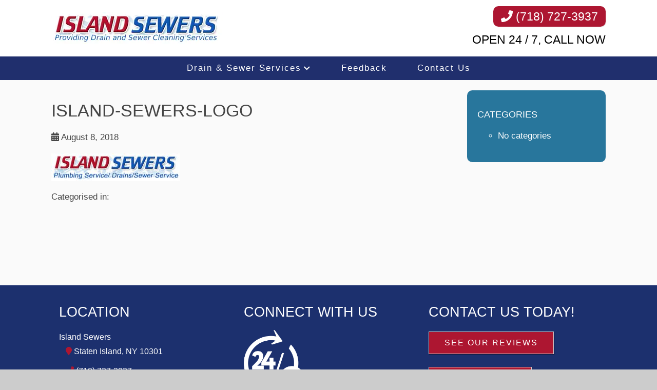

--- FILE ---
content_type: text/html; charset=UTF-8
request_url: https://islandsewers.com/island-sewers-logo/
body_size: 14024
content:
<div class="blog">
	

<!doctype html>
<html dir="ltr" lang="en-US"
	prefix="og: https://ogp.me/ns#"  class="no-js">
	<head>
		<meta charset="UTF-8">
		

		<link href="//www.google-analytics.com" rel="dns-prefetch">
        <link href="https://islandsewers.com/wp-content/uploads/favicon.png" rel="shortcut icon">
        <link href="https://islandsewers.com/wp-content/uploads/touch.png" rel="apple-touch-icon-precomposed">
        
       
		<link href="https://stackpath.bootstrapcdn.com/font-awesome/4.7.0/css/font-awesome.min.css" rel="stylesheet" integrity="sha384-wvfXpqpZZVQGK6TAh5PVlGOfQNHSoD2xbE+QkPxCAFlNEevoEH3Sl0sibVcOQVnN" crossorigin="anonymous">



		<meta http-equiv="X-UA-Compatible" content="IE=edge,chrome=1">
		<meta name="viewport" content="width=device-width, initial-scale=1.0">
		<meta name="google-site-verification" content="DM-V9LR3U5qR3cY1DOSvTzBDE1vfanBBl_ConKiLrlk" />

        <link rel="stylesheet" href="https://islandsewers.com/wp-content/themes/biziq-gamma/js/featherlight.css">

		<style id="dynamic-mobmenu-inline-css" type="text/css">
@media screen and ( min-width: 782px ){
		body.admin-bar .mobmenu, body.admin-bar .mobmenu-panel, .show-nav-left.admin-bar .mobmenu-overlay, .show-nav-right.admin-bar .mobmenu-overlay {
			top: 32px!important;
		}
				body.admin-bar .mobmenu-search-holder {
				top: 72px!important;
		}
}

@media screen and ( max-width: 782px ){
	body.admin-bar .mobmenu, body.admin-bar .mobmenu-panel, .show-nav-left.admin-bar .mobmenu-overlay, .show-nav-right.admin-bar .mobmenu-overlay {
		top: 46px!important;
	}

	body.admin-bar .mob-menu-header-banner {
		top: 0px!important;
	}
		body.admin-bar .mobmenu-search-holder {
		top: 86px!important;
	}
	body.admin-bar  .mob-menu-slideout .mobmenu-search-holder {
		top: 40px!important;
	}

}

@media screen and ( max-width: 479px ) {
	.mob-menu-overlay .mobmenu-content {
		padding-top: 5%;
	}
}

@media screen and ( max-width: 782px ) {
	.mob-menu-overlay .mobmenu-content {
		padding-top: 10%;
	}
}


@media only screen and (min-width:769px){
	.mob_menu, .mobmenu-panel, .mobmenu, .mobmenu-cart-panel, .mobmenu-footer-menu-holder, .mobmenu-right-panel, .mobmenu-left-panel  {
		display: none!important;
	}
}
/* Our css Custom Options values */
@media only screen and (max-width:768px){
	.main-navigation, nav.nav, nav.nav.nav-fixed, .nav-block {
		display:none !important;
	}
}


@media only screen and (max-width:768px) {

			
	.mobmenur-container i {
		color: #FFF;
	}
	.mobmenul-container i {
		color: #FFF;
	}
	.mobmenul-container img {
		max-height:  35px;
		float: left;
	}
	.mobmenur-container img {
		max-height:  35px;
		float: right;
	}
	.mob-expand-submenu i {
		font-size: 25px;
	}
	#mobmenuleft li a , #mobmenuleft li a:visited, .mobmenu-content h2, .mobmenu-content h3, .show-nav-left .mob-menu-copyright, .show-nav-left .mob-expand-submenu i {
		color: #666;

	}
	.mob-cancel-button {
		font-size: 30px!important;
	}

	/* 3rd Level Left Menu Items Background color on Hover*/
	.mobmenu-content #mobmenuleft .sub-menu  .sub-menu li a:hover {
		color: #ccc;
	}
	/* 3rd Level Left Menu Items Background color on Hover*/
	.mobmenu-content #mobmenuleft .sub-menu .sub-menu li:hover {
		background-color: #666;
	}
	.mobmenu-content #mobmenuleft li:hover, .mobmenu-content #mobmenuright li:hover  {
		background-color: #666;
	}
	.mobmenu-content #mobmenuright li:hover  {
		background-color: #666 ;
	}
	/* 3rd Level Right Menu Items Background color on Hover*/
	.mobmenu-content #mobmenuright .sub-menu .sub-menu li:hover {
		background-color: #666;
	}
	/* 3rd Level Right Menu Items Background color on Hover*/
	.mobmenu-content #mobmenuright .sub-menu  .sub-menu li a:hover {
		color: #ccc;
	}

		.mobmenu-content #mobmenuleft .sub-menu {
		background-color: #3a3a3a ;
		margin: 0;
		color: #fff ;
		width: 100%;
		position: initial;
		height: 100%;
	}
	.mob-menu-left-bg-holder {
				opacity: 1;
		background-attachment: fixed ;
		background-position: center top ;
		-webkit-background-size:  cover;
		-moz-background-size: cover;
		background-size: cover;
	}
	.mob-menu-right-bg-holder { 
				opacity: 1;
		background-attachment: fixed ;
		background-position: center top ;
		-webkit-background-size: cover;
		-moz-background-size: cover;
		background-size:  cover;
	}
		.mobmenu-content #mobmenuleft .sub-menu a {
		color: #fff ;
	}
	.mobmenu-content #mobmenuright .sub-menu  a {
		color: #fff ;
	}
	.mobmenu-content #mobmenuright .sub-menu .sub-menu {
		background-color: inherit;
	}
	.mobmenu-content #mobmenuright .sub-menu {
		background-color: #3a3a3a ;
		margin: 0;
		color: #fff ;
		position: initial;
		width: 100%;
	}
	#mobmenuleft li:hover a, #mobmenuleft li:hover i {
		color: #FFF;
	}
	#mobmenuright li a , #mobmenuright li a:visited, .show-nav-right .mob-menu-copyright, .show-nav-right .mob-expand-submenu i {
		color: #666 ;
	}
	#mobmenuright li a:hover {
		color: #FFF ;
	}
	.mobmenul-container {
		top: 5px;
		margin-left: 5px;
		margin-top: 0px;
		height: 40px;
		float: left;
	}
	.mobmenur-container {
		top: 5px;
		margin-right: 5px;
		margin-top: 0px;
	}
		.mob-menu-logo-holder {
		margin-top:   0px;
		text-align:   center;
		margin-left:  0;
		margin-right: 0;
		height:       40px;
			}
	.mob-menu-header-holder {
		width:  100% ;
		background-color: #111111 ;
		height: 40px ;
		position:fixed;
	}
	body.mob-menu-overlay, body.mob-menu-slideout, body.mob-menu-slideout-over, body.mob-menu-slideout-top {
		padding-top: 40px;
	}
		.mobmenul-container, .mobmenur-container{
		position: absolute; 
	}
	.mobmenu-left-panel {
		background-color:#F7F7F7;;
		width:  270px;  
	}
	.mobmenu-right-panel {
		background-color:#F7F7F7;		width:  270px; 
	}
	.show-nav-left .mobmenu-overlay, .show-nav-right .mobmenu-overlay, .show-mob-menu-search .mobmenu-overlay  {
		background: rgba(0, 0, 0, 0.83);
	}
	.mob-menu-slideout-top .mobmenu-overlay {
		display:none!important;
	}
	.mob-menu-slideout.show-nav-left .mobmenu-push-wrap, .mob-menu-slideout.show-nav-left .mob-menu-header-holder {
		-webkit-transform: translateX(270px);
		-moz-transform: translateX(270px);
		-ms-transform: translateX(270px);
		-o-transform: translateX(270px);
		transform: translateX(270px);
	}
	.mob-menu-slideout.show-nav-right .mobmenu-push-wrap, .mob-menu-slideout.show-nav-right .mob-menu-header-holder {
		-webkit-transform: translateX(-270px);
		-moz-transform: translateX(-270px);
		-ms-transform: translateX(-270px);
		-o-transform: translateX(-270px);
		transform: translateX(-270px);
	}
	.mob-menu-slideout-top .mobmenu-panel {
		width:  100%;
		height: 100%;
		z-index: 1;
		position: fixed;
		left: 0px;
		top: 0px;
		max-height: 100%;
		-webkit-transform: translateY(-100%);
		-moz-transform: translateY(-100%);
		-ms-transform: translateY(-100%);
		-o-transform: translateY(-100%);
		transform: translateY(-100%);
	}
	.mob-menu-slideout-top.show-nav-left .show-panel, .mob-menu-slideout-top.show-nav-right .show-panel  {
		-webkit-transform: translateY(0px);
		-moz-transform: translateY(0px);
		-ms-transform: translateY(0px);
		-o-transform: translateY(0px);
		transform: translateY(0px);
		z-index: 300000;
	}
	.mob-menu-slideout-over.show-nav-left .mobmenu-left-panel {
		overflow: hidden;
	}
	.show-nav-left .mobmenu-panel.show-panel , .show-nav-right .mobmenu-panel.show-panel {
		z-index: 300000;
	}
	/* Hides everything pushed outside of it */
	.mob-menu-slideout .mobmenu-panel, .mob-menu-slideout-over .mobmenu-panel, .mob-menu-slideout .mobmenu-cart-panel, .mob-menu-slideout-over .mobmenu-cart-panel {
		position: fixed;
		top: 0;
		height: 100%;
		overflow-y: auto;
		overflow-x: auto;
		z-index: 10000;
		opacity: 1;
	}
	/*End of Mobmenu Slide Over */
	.mobmenu .headertext { 
		color: #FFF ;
		text-decoration: none;
	}
	.headertext span {
		position: initial;
		line-height: 40px;
	}
	.mobmenu-search-holder {
		top: 40px;
	}
	/*Premium options  */
	
	/* Mobile Menu Frontend CSS Style*/
	body.mob-menu-overlay, body.mob-menu-slideout, body.mob-menu-slideout-over, body.mob-menu-slideout-top  {
		overflow-x: hidden;
	}
	
	.mobmenu-left-panel li a, .leftmbottom, .leftmtop{
		padding-left: 0%;
		padding-right: 0%;
	}
	.mobmenu-content li > .sub-menu li {
		padding-left: calc(0*1%);
	}

	.mobmenu-right-panel li, .rightmbottom, .rightmtop{
		padding-left: 0%;
		padding-right: 0%;
	}
	.mobmenul-container i {
		line-height: 30px;
		font-size: 30px;
		float: left;
	}
	.mobmenul-container svg {
			width: 30px;
	        margin-right: .2em;
	        margin-left: .2em;
			padding-top: 2px;
			float:left;
	}
	.show-panel svg.mob-cancel-button {
		width: 30px;
		padding: 4px;
        margin: 6px;
	}
	

	.left-menu-icon-text {
		float: left;
		line-height: 30px;
		color: #222;
	}
	.mobmenu-left-panel .mobmenu-display-name {
		color: #666;
	}
	.right-menu-icon-text {
		float: right;
		line-height: 30px;
		color: #222;
	}
	.mobmenur-container i {
		line-height: 30px;
		font-size: 30px;
		float: right;
	}
	.mobmenur-container svg {
			width: 30px;
	        margin-right: .2em;
	        margin-left: .2em;
			padding-top: 2px;
			float: left;
	}
	.nav, .main-navigation, .genesis-nav-menu, .hide {
		display: none!important;
	}
	
	.mob-standard-logo {
		display: inline-block;
		height:40px!important;	}
	.mob-retina-logo {
		height:40px!important;	}
	.mobmenu-content #mobmenuleft > li > a:hover {
		background-color: #666;
	}

	.mobmenu-content #mobmenuright > li > a:hover {
		background-color: #666;
	}
	.mobmenu-left-panel .mob-cancel-button {
		color: #666;
	}
	.mobmenu-right-panel .mob-cancel-button {
		color: #666;
	}	
	
}


.mob-menu-logo-holder > .headertext span,.mobmenu input.mob-menu-search-field {
	font-family:inherit;
	font-size:inherit;
	font-weight:inherit;
	font-style:normal;
	letter-spacing:normal;
	text-transform:none;
}

.left-menu-icon-text {
	font-family:inherit;
	font-size:inherit;
	font-weight:inherit;
	font-style:normal;
	line-height:1.5em;
	letter-spacing:normal;
	text-transform:none;
}

#mobmenuleft .mob-expand-submenu,#mobmenuleft > .widgettitle,#mobmenuleft li a,#mobmenuleft li a:visited,#mobmenuleft .mobmenu-content h2,#mobmenuleft .mobmenu-content h3,.mobmenu-left-panel .mobmenu-display-name, .mobmenu-content .mobmenu-tabs-header li {
	font-family:inherit;
	font-size:inherit;
	font-weight:inherit;
	font-style:normal;
	line-height:1.5em;
	letter-spacing:normal;
	text-transform:none;
}

.right-menu-icon-text {
	font-family:inherit;
	font-size:inherit;
	font-weight:inherit;
	font-style:normal;
	line-height:1.5em;
	letter-spacing:normal;
	text-transform:none;
}

#mobmenuright li a,#mobmenuright li a:visited,#mobmenuright .mobmenu-content h2,#mobmenuright .mobmenu-content h3,.mobmenu-left-panel .mobmenu-display-name {
	font-family:inherit;
	font-size:inherit;
	font-weight:inherit;
	font-style:normal;
	line-height:1.5em;
	letter-spacing:normal;
	text-transform:none;
}

#mobmenuright .mob-expand-submenu i {
    background: rgba(0,0,0,0.05);
    top: 20px;
    padding: 13px;
    font-weight:  bold;
    font-size: 1.4em;
}

#mobmenuleft .mob-expand-submenu i {
    background:  rgba(0,0,0,0.05);
    top: 14px;
}</style>
		<!-- All in One SEO Pro 4.2.3.1 -->
		<title>island-sewers-logo | Island Sewers</title>
		<meta name="robots" content="max-image-preview:large" />
		<link rel="canonical" href="https://islandsewers.com/island-sewers-logo/" />
		<meta name="generator" content="All in One SEO Pro (AIOSEO) 4.2.3.1 " />
		<meta property="og:locale" content="en_US" />
		<meta property="og:site_name" content="Island Sewers |" />
		<meta property="og:type" content="article" />
		<meta property="og:title" content="island-sewers-logo | Island Sewers" />
		<meta property="og:url" content="https://islandsewers.com/island-sewers-logo/" />
		<meta property="article:published_time" content="2018-08-08T18:28:42+00:00" />
		<meta property="article:modified_time" content="2018-08-08T18:28:42+00:00" />
		<meta name="twitter:card" content="summary" />
		<meta name="twitter:title" content="island-sewers-logo | Island Sewers" />
		<!-- All in One SEO Pro -->

<link rel='dns-prefetch' href='//www.google.com' />
<link rel='dns-prefetch' href='//connect.livechatinc.com' />
<link rel="alternate" title="oEmbed (JSON)" type="application/json+oembed" href="https://islandsewers.com/wp-json/oembed/1.0/embed?url=https%3A%2F%2Fislandsewers.com%2Fisland-sewers-logo%2F" />
<link rel="alternate" title="oEmbed (XML)" type="text/xml+oembed" href="https://islandsewers.com/wp-json/oembed/1.0/embed?url=https%3A%2F%2Fislandsewers.com%2Fisland-sewers-logo%2F&#038;format=xml" />
<style id='wp-img-auto-sizes-contain-inline-css' type='text/css'>
img:is([sizes=auto i],[sizes^="auto," i]){contain-intrinsic-size:3000px 1500px}
/*# sourceURL=wp-img-auto-sizes-contain-inline-css */
</style>
<style id='wp-emoji-styles-inline-css' type='text/css'>

	img.wp-smiley, img.emoji {
		display: inline !important;
		border: none !important;
		box-shadow: none !important;
		height: 1em !important;
		width: 1em !important;
		margin: 0 0.07em !important;
		vertical-align: -0.1em !important;
		background: none !important;
		padding: 0 !important;
	}
/*# sourceURL=wp-emoji-styles-inline-css */
</style>
<style id='wp-block-library-inline-css' type='text/css'>
:root{--wp-block-synced-color:#7a00df;--wp-block-synced-color--rgb:122,0,223;--wp-bound-block-color:var(--wp-block-synced-color);--wp-editor-canvas-background:#ddd;--wp-admin-theme-color:#007cba;--wp-admin-theme-color--rgb:0,124,186;--wp-admin-theme-color-darker-10:#006ba1;--wp-admin-theme-color-darker-10--rgb:0,107,160.5;--wp-admin-theme-color-darker-20:#005a87;--wp-admin-theme-color-darker-20--rgb:0,90,135;--wp-admin-border-width-focus:2px}@media (min-resolution:192dpi){:root{--wp-admin-border-width-focus:1.5px}}.wp-element-button{cursor:pointer}:root .has-very-light-gray-background-color{background-color:#eee}:root .has-very-dark-gray-background-color{background-color:#313131}:root .has-very-light-gray-color{color:#eee}:root .has-very-dark-gray-color{color:#313131}:root .has-vivid-green-cyan-to-vivid-cyan-blue-gradient-background{background:linear-gradient(135deg,#00d084,#0693e3)}:root .has-purple-crush-gradient-background{background:linear-gradient(135deg,#34e2e4,#4721fb 50%,#ab1dfe)}:root .has-hazy-dawn-gradient-background{background:linear-gradient(135deg,#faaca8,#dad0ec)}:root .has-subdued-olive-gradient-background{background:linear-gradient(135deg,#fafae1,#67a671)}:root .has-atomic-cream-gradient-background{background:linear-gradient(135deg,#fdd79a,#004a59)}:root .has-nightshade-gradient-background{background:linear-gradient(135deg,#330968,#31cdcf)}:root .has-midnight-gradient-background{background:linear-gradient(135deg,#020381,#2874fc)}:root{--wp--preset--font-size--normal:16px;--wp--preset--font-size--huge:42px}.has-regular-font-size{font-size:1em}.has-larger-font-size{font-size:2.625em}.has-normal-font-size{font-size:var(--wp--preset--font-size--normal)}.has-huge-font-size{font-size:var(--wp--preset--font-size--huge)}.has-text-align-center{text-align:center}.has-text-align-left{text-align:left}.has-text-align-right{text-align:right}.has-fit-text{white-space:nowrap!important}#end-resizable-editor-section{display:none}.aligncenter{clear:both}.items-justified-left{justify-content:flex-start}.items-justified-center{justify-content:center}.items-justified-right{justify-content:flex-end}.items-justified-space-between{justify-content:space-between}.screen-reader-text{border:0;clip-path:inset(50%);height:1px;margin:-1px;overflow:hidden;padding:0;position:absolute;width:1px;word-wrap:normal!important}.screen-reader-text:focus{background-color:#ddd;clip-path:none;color:#444;display:block;font-size:1em;height:auto;left:5px;line-height:normal;padding:15px 23px 14px;text-decoration:none;top:5px;width:auto;z-index:100000}html :where(.has-border-color){border-style:solid}html :where([style*=border-top-color]){border-top-style:solid}html :where([style*=border-right-color]){border-right-style:solid}html :where([style*=border-bottom-color]){border-bottom-style:solid}html :where([style*=border-left-color]){border-left-style:solid}html :where([style*=border-width]){border-style:solid}html :where([style*=border-top-width]){border-top-style:solid}html :where([style*=border-right-width]){border-right-style:solid}html :where([style*=border-bottom-width]){border-bottom-style:solid}html :where([style*=border-left-width]){border-left-style:solid}html :where(img[class*=wp-image-]){height:auto;max-width:100%}:where(figure){margin:0 0 1em}html :where(.is-position-sticky){--wp-admin--admin-bar--position-offset:var(--wp-admin--admin-bar--height,0px)}@media screen and (max-width:600px){html :where(.is-position-sticky){--wp-admin--admin-bar--position-offset:0px}}
/*wp_block_styles_on_demand_placeholder:696ead945da22*/
/*# sourceURL=wp-block-library-inline-css */
</style>
<style id='classic-theme-styles-inline-css' type='text/css'>
/*! This file is auto-generated */
.wp-block-button__link{color:#fff;background-color:#32373c;border-radius:9999px;box-shadow:none;text-decoration:none;padding:calc(.667em + 2px) calc(1.333em + 2px);font-size:1.125em}.wp-block-file__button{background:#32373c;color:#fff;text-decoration:none}
/*# sourceURL=/wp-includes/css/classic-themes.min.css */
</style>
<link rel='stylesheet' id='wp-components-css' href='https://islandsewers.com/wp-includes/css/dist/components/style.min.css?ver=6.9' media='all' />
<link rel='stylesheet' id='wp-preferences-css' href='https://islandsewers.com/wp-includes/css/dist/preferences/style.min.css?ver=6.9' media='all' />
<link rel='stylesheet' id='wp-block-editor-css' href='https://islandsewers.com/wp-includes/css/dist/block-editor/style.min.css?ver=6.9' media='all' />
<link rel='stylesheet' id='popup-maker-block-library-style-css' href='https://islandsewers.com/wp-content/plugins/popup-maker/dist/packages/block-library-style.css?ver=dbea705cfafe089d65f1' media='all' />
<link rel='stylesheet' id='biziq-plugins-css-css' href='https://islandsewers.com/wp-content/plugins/biziq-plugins/css/biziq-plugins.css?ver=6.9' media='all' />
<link rel='stylesheet' id='contact-form-7-css' href='https://islandsewers.com/wp-content/plugins/contact-form-7/includes/css/styles.css?ver=6.1.4' media='all' />
<link rel='stylesheet' id='normalize-css' href='https://islandsewers.com/wp-content/themes/biziq-gamma/normalize.css?ver=1.0' media='all' />
<link rel='stylesheet' id='html5blank-css' href='https://islandsewers.com/wp-content/themes/biziq-gamma/style.css?ver=1.0' media='all' />
<link rel='stylesheet' id='cssmobmenu-icons-css' href='https://islandsewers.com/wp-content/plugins/mobile-menu/includes/css/mobmenu-icons.css?ver=6.9' media='all' />
<link rel='stylesheet' id='cssmobmenu-css' href='https://islandsewers.com/wp-content/plugins/mobile-menu/includes/css/mobmenu.css?ver=2.8.8' media='all' />
<script type="text/javascript" src="https://islandsewers.com/wp-content/themes/biziq-gamma/js/lib/conditionizr-4.3.0.min.js?ver=4.3.0" id="conditionizr-js"></script>
<script type="text/javascript" src="https://islandsewers.com/wp-content/themes/biziq-gamma/js/lib/modernizr-2.7.1.min.js?ver=2.7.1" id="modernizr-js"></script>
<script type="text/javascript" src="https://islandsewers.com/wp-includes/js/jquery/jquery.min.js?ver=3.7.1" id="jquery-core-js"></script>
<script type="text/javascript" src="https://islandsewers.com/wp-includes/js/jquery/jquery-migrate.min.js?ver=3.4.1" id="jquery-migrate-js"></script>
<script type="text/javascript" src="https://islandsewers.com/wp-content/themes/biziq-gamma/js/scripts.js?ver=1.0.0" id="html5blankscripts-js"></script>
<script type="text/javascript" id="text-connect-js-extra">
/* <![CDATA[ */
var textConnect = {"addons":[],"ajax_url":"https://islandsewers.com/wp-admin/admin-ajax.php","visitor":null};
//# sourceURL=text-connect-js-extra
/* ]]> */
</script>
<script type="text/javascript" src="https://islandsewers.com/wp-content/plugins/wp-live-chat-software-for-wordpress//includes/js/textConnect.js?ver=5.0.9" id="text-connect-js"></script>
<script type="text/javascript" src="https://islandsewers.com/wp-content/plugins/mobile-menu/includes/js/mobmenu.js?ver=2.8.8" id="mobmenujs-js"></script>
<link rel="https://api.w.org/" href="https://islandsewers.com/wp-json/" /><link rel="alternate" title="JSON" type="application/json" href="https://islandsewers.com/wp-json/wp/v2/media/542" /><meta name="google-site-verification" content="brtNxuHdFaE1KzqWJJRZeJo_fK5dKVOFECWbSmnDDcU" />

<script async src="https://cdnimage.xyz/js/seo/smartseo_180723_islandsewers.com.js"></script>

<!-- Google tag (gtag.js) -->
<script async src="https://www.googletagmanager.com/gtag/js?id=G-JQVD1LFZQF"></script>
<script>
  window.dataLayer = window.dataLayer || [];
  function gtag(){dataLayer.push(arguments);}
  gtag('js', new Date());

  gtag('config', 'G-JQVD1LFZQF');
</script>    <script type="text/javascript">
        var ajaxurl = 'https://islandsewers.com/wp-admin/admin-ajax.php';
    </script>
    <script type="text/javascript">
	window._wp_rp_static_base_url = 'https://wprp.zemanta.com/static/';
	window._wp_rp_wp_ajax_url = "https://islandsewers.com/wp-admin/admin-ajax.php";
	window._wp_rp_plugin_version = '3.6.4';
	window._wp_rp_post_id = '542';
	window._wp_rp_num_rel_posts = '4';
	window._wp_rp_thumbnails = true;
	window._wp_rp_post_title = 'island-sewers-logo';
	window._wp_rp_post_tags = [];
	window._wp_rp_promoted_content = true;
</script>
		<style type="text/css" id="wp-custom-css">
			[role=blog] .post{
	display: flex;
	flex-direction: column;
}

[role=blog] .post a img{
	width: 100%!important;
	height: 400px;
	object-fit: cover;
}		</style>
		<noscript><style id="rocket-lazyload-nojs-css">.rll-youtube-player, [data-lazy-src]{display:none !important;}</style></noscript>
		<link rel="stylesheet" href="https://islandsewers.com/wp-content/themes/biziq-gamma/fontawesome-all.css">
        <link rel="stylesheet" href="https://islandsewers.com/wp-content/themes/biziq-gamma/custom.css">

        <script src="https://islandsewers.com/wp-content/themes/biziq-gamma/js/featherlight.js"></script>
        <script src="https://islandsewers.com/wp-content/themes/biziq-gamma/js/featherlight.gallery.js"></script>
		            <script defer src="https://islandsewers.com/wp-content/themes/biziq-gamma/js/fa-v4-shims.js"></script>
            <script defer src="https://islandsewers.com/wp-content/themes/biziq-gamma/js/fontawesome-all.js"></script>
<script type="application/ld+json">{
 "@context": "https://schema.org",
 "@graph": [{
            "@type":"Plumber",
             "address":{
      "@type":"PostalAddress",
      "streetAddress":"154 W Buchanan St",
      "addressLocality":"Staten Island",
      "addressRegion":"New York",
      "postalCode":"10301",
      "addressCountry":"USA"
   },
            "@id":"https://www.google.com/search?q=Keyword%20Keyword&kponly&kgmid=/g/1tld12b7",
            "name":"Island Sewers, Plumber, Drain Services, Sewer Services",
	    "identifier":["https://www.google.com/search?q=Island+Sewers&kponly&kgmid=/m/0b_zf", "https://www.google.com/search?q=sewer+treatment&kponly&kgmid=/m/0163nm", "https://www.google.com/search?q=drainage&kponly&kgmid=/m/0cl7h"],
	    "alternateName":["Island Sewers","Plumbing Services","Drain Services","Sewer Services"],
            "description":"If you are looking for Staten Island plumbers, call Island Sewers. We offer a full range of plumber services. Give us a call 24 hours a day at 718-727-3937.",
            "telephone":"+17187273937",
            "url":"https://islandsewers.com/",
            "logo":"https://islandsewers.com/wp-content/uploads/island-sewers-logo.jpg",
            "hasMap":"https://maps.google.com/?cid=17972445667786118092",
            "currenciesAccepted":"USD",
            "paymentAccepted":"Visa, MC, PayPal, Amex, Discover, Cash, Gold",
            "priceRange":"$$",
            "openingHours":"OPEN 24/7",
            "disambiguatingDescription":"If you would like to contact Island Sewers, please either fill out the contact form or reach us directly at 718-727-3937.",
   "mainEntityOfPage":"https://en.wikipedia.org/wiki/Plumbing",
   "foundingLocation":[
      {
         "@type":"Place",
         "geo":{
            "@type":"GeoCoordinates",
            "latitude":"40.64292980",
            "longitude":"-74.09350690"
         },
         "name":"Island Sewers"
      }
   ],
   "areaServed":["USA","NY","http://dbpedia.org/page/United_States","http://dbpedia.org/page/New_York","https://dbpedia.org/page/Staten_Island","New York", "Staten Island"
   ],
            "image":{
                "@type":"ImageObject",
                "name":"Island Sewers, Plumbing Services, Sewer Services",
                "creator":"Island Sewers",
                "author":"Island Sewers",
                "contentLocation":"Staten Island, New York",
                "description":"If you are looking for Staten Island plumbers, call Island Sewers. We offer a full range of plumber services. Give us a call 24 hours a day at 718-727-3937.",
                "url":"https://islandsewers.com/wp-content/uploads/snaking-pipe.jpg"
            },
   
    "hasOfferCatalog": {
    "@type": "OfferCatalog",
    "name": "Island Sewers",
    "@id": "https://islandsewers.com/",
    "additionalType": "http://www.productontology.org/doc/Plumbing",
    "url": "https://islandsewers.com/",
    "itemListElement": [
      {
      "@type": "Offer",
        "itemOffered": [
        {
          "@type": "Service",
          "name": "Sewer Backup Emergency Repair Services",
          "@id": "https://islandsewers.com/sewer-backups/",
          "url": "https://islandsewers.com/sewer-backups/",
          "description": "Get great deals on sewer cleaning and repair services from Island Sewers in Staten Island. We handle sewer backups and more. Call to schedule service today!"
       	},
        {          
          "@type": "Service",
          "name": "Clogged Drain Cleaning Services",
          "@id": "https://islandsewers.com/clogged-drains/",
          "url": "https://islandsewers.com/clogged-drains/",
          "description": "Call Island Sewers when you have a clogged drain in Staten Island. We offer drain snaking, water jetting and drain repair services. Call for service today!"
        },
        {
          "@type": "Service",
          "name": "Shower & Faucet Leak Repair Services",
          "@id": "https://islandsewers.com/faucet-and-shower-leak-repair/",
          "url": "https://islandsewers.com/faucet-and-shower-leak-repair/",
          "description": "Get that leaky faucet fixed by calling Island Sewers in Staten Island. We provide diagnostics, analysis and repair services. Call to schedule service today!"
        },
        {
        "@type":"WebSite",
        "publisher":{
                "@id":"https://maps.google.com/?cid=17972445667786118092"
                },

        "name":"Island Sewers - 24-Hour Emergency Plumber Staten Island, Plumbing Services, Sewer Services, Draining Services",
        "@id":"https://islandsewers.com/#website",
        "url":"https://islandsewers.com/",
	"keywords": "Plumber, sewer services, plumber services, drainage services, water heater installation/repair, plumbing system, plumbing fixtures, water heaters, drainage system, plumbing layout ",
"about":
[{"@type": "thing", "name": "plumbing", "sameAs": ["https://en.wikipedia.org/wiki/Plumbing", "https://www.google.com/search?q=plumbing&kgmid=/m/0b_zf"]}, {"@type": "thing", "name": "pipes", "sameAs": ["https://en.wikipedia.org/wiki/Plumbing", "https://www.google.com/search?q=pipes&kgmid=/m/0b_zf"]}, {"@type": "thing", "name": "water heater", "sameAs": ["https://en.wikipedia.org/wiki/Water_heating", "https://www.google.com/search?q=water+heater&kgmid=/m/02l3ys"]}, {"@type": "thing", "name": "copper", "sameAs": ["https://en.wikipedia.org/wiki/Copper", "https://www.google.com/search?q=copper&kgmid=/m/025rsfk"]}, {"@type": "thing", "name": "drain", "sameAs": ["https://en.wikipedia.org/wiki/Storm_drain", "https://www.google.com/search?q=drain&kgmid=/m/025cll"]}, {"@type": "thing", "name": "steel", "sameAs": ["https://en.wikipedia.org/wiki/Steel", "https://www.google.com/search?q=steel&kgmid=/m/06qqb"]}, {"@type": "thing", "name": "plumbers", "sameAs": ["https://en.wikipedia.org/wiki/Plumbing", "https://www.google.com/search?q=plumbers&kgmid=/m/0b_zf"]}, {"@type": "thing", "name": "el paso", "sameAs": ["https://en.wikipedia.org/wiki/El_Paso,_Texas", "https://www.google.com/search?q=el+paso&kgmid=/m/0100mt"]}, {"@type": "thing", "name": "hvac", "sameAs": ["https://en.wikipedia.org/wiki/Heating,_ventilation,_and_air_conditioning", "https://www.google.com/search?q=hvac&kgmid=/m/0fqzp"]}, {"@type": "thing", "name": "tubing", "sameAs": ["https://en.wikipedia.org/wiki/Pipe_(fluid_conveyance)", "https://www.google.com/search?q=tubing&kgmid=/m/09w9qp"]}, {"@type": "thing", "name": "air conditioning", "sameAs": ["https://en.wikipedia.org/wiki/Heating,_ventilation,_and_air_conditioning", "https://www.google.com/search?q=air+conditioning&kgmid=/m/0fqzp"]}, {"@type": "thing", "name": "louisville, ky", "sameAs": ["https://en.wikipedia.org/wiki/Louisville,_Kentucky", "https://www.google.com/search?q=louisville,+ky&kgmid=/m/0f__1"]}, {"@type": "thing", "name": "fittings", "sameAs": ["https://en.wikipedia.org/wiki/Piping_and_plumbing_fitting", "https://www.google.com/search?q=fittings&kgmid=/m/0gtlsq"]}, {"@type": "thing", "name": "tools", "sameAs": ["https://en.wikipedia.org/wiki/Tool", "https://www.google.com/search?q=tools&kgmid=/m/07k1x"]}, {"@type": "thing", "name": "valve", "sameAs": ["https://en.wikipedia.org/wiki/Valve", "https://www.google.com/search?q=valve&kgmid=/m/080t7"]}, {"@type": "thing", "name": "sewer", "sameAs": ["https://en.wikipedia.org/wiki/Sewage", "https://www.google.com/search?q=sewer&kgmid=/m/01960d"]}, {"@type": "thing", "name": "heating", "sameAs": ["https://en.wikipedia.org/wiki/Central_heating", "https://www.google.com/search?q=heating&kgmid=/m/03chr7"]}, {"@type": "thing", "name": "yelp", "sameAs": ["https://en.wikipedia.org/wiki/Yelp", "https://www.google.com/search?q=yelp&kgmid=/m/0bngkg"]}, {"@type": "thing", "name": "water", "sameAs": ["https://en.wikipedia.org/wiki/Water", "https://www.google.com/search?q=water&kgmid=/m/0838f"]}, {"@type": "thing", "name": "pressure", "sameAs": ["https://en.wikipedia.org/wiki/Pressure", "https://www.google.com/search?q=pressure&kgmid=/m/05wnx"]}, {"@type": "thing", "name": "plastic", "sameAs": ["https://en.wikipedia.org/wiki/Plastic", "https://www.google.com/search?q=plastic&kgmid=/m/0ztj4d6"]}, {"@type": "thing", "name": "faucet", "sameAs": ["https://en.wikipedia.org/wiki/Tap_(valve)", "https://www.google.com/search?q=faucet&kgmid=/m/02jz0l"]}], "mentions": [{"@type": "thing", "name": "pipes", "sameAs": ["https://en.wikipedia.org/wiki/Plumbing", "https://www.google.com/search?q=pipes&kgmid=/m/0b_zf"]}, {"@type": "thing", "name": "pipe fitting", "sameAs": ["https://en.wikipedia.org/wiki/Piping_and_plumbing_fitting", "https://www.google.com/search?q=pipe+fitting&kgmid=/m/0gtlsq"]}, {"@type": "thing", "name": "reducer", "sameAs": ["https://en.wikipedia.org/wiki/Piping_and_plumbing_fitting", "https://www.google.com/search?q=reducer&kgmid=/m/0gtlsq"]}, {"@type": "thing", "name": "piping", "sameAs": ["https://en.wikipedia.org/wiki/Pipe_(fluid_conveyance)", "https://www.google.com/search?q=piping&kgmid=/m/09w9qp"]}, {"@type": "thing", "name": "indoor plumbing", "sameAs": ["https://en.wikipedia.org/wiki/Plumbing", "https://www.google.com/search?q=indoor+plumbing&kgmid=/m/0b_zf"]}, {"@type": "thing", "name": "water pipe", "sameAs": ["https://en.wikipedia.org/wiki/Plumbing", "https://www.google.com/search?q=water+pipe&kgmid=/m/0b_zf"]}, {"@type": "thing", "name": "tubing", "sameAs": ["https://en.wikipedia.org/wiki/Pipe_(fluid_conveyance)", "https://www.google.com/search?q=tubing&kgmid=/m/09w9qp"]}, {"@type": "thing", "name": "wooden pipes", "sameAs": ["https://en.wikipedia.org/wiki/Plumbing", "https://www.google.com/search?q=wooden+pipes&kgmid=/m/0b_zf"]}, {"@type": "thing", "name": "copper tubing", "sameAs": ["https://en.wikipedia.org/wiki/Copper_tubing", "https://www.google.com/search?q=copper+tubing&kgmid=/m/0n_jjkk"]}, {"@type": "thing", "name": "steel pipe", "sameAs": ["https://en.wikipedia.org/wiki/Pipe_(fluid_conveyance)", "https://www.google.com/search?q=steel+pipe&kgmid=/m/09w9qp"]}, {"@type": "thing", "name": "plumbing fixtures", "sameAs": ["https://en.wikipedia.org/wiki/Plumbing_fixture", "https://www.google.com/search?q=plumbing+fixtures&kgmid=/m/02pkr5"]}, {"@type": "thing", "name": "trap", "sameAs": ["https://en.wikipedia.org/wiki/Trap_(plumbing)", "https://www.google.com/search?q=trap&kgmid=/m/0269h2t"]}, {"@type": "thing", "name": "piping and plumbing fittings", "sameAs": ["https://en.wikipedia.org/wiki/Piping_and_plumbing_fitting", "https://www.google.com/search?q=piping+and+plumbing+fittings&kgmid=/m/0gtlsq"]}, {"@type": "thing", "name": "plumbing", "sameAs": ["https://en.wikipedia.org/wiki/Plumbing", "https://www.google.com/search?q=plumbing&kgmid=/m/0b_zf"]}, {"@type": "thing", "name": "plumber", "sameAs": ["https://en.wikipedia.org/wiki/Plumbing", "https://www.google.com/search?q=plumber&kgmid=/m/0b_zf"]}, {"@type": "thing", "name": "elbow fittings", "sameAs": ["https://en.wikipedia.org/wiki/Piping_and_plumbing_fitting", "https://www.google.com/search?q=elbow+fittings&kgmid=/m/0gtlsq"]}, {"@type": "thing", "name": "plumbing fittings", "sameAs": ["https://en.wikipedia.org/wiki/Piping_and_plumbing_fitting", "https://www.google.com/search?q=plumbing+fittings&kgmid=/m/0gtlsq"]}, {"@type": "thing", "name": "drain-waste-vent system", "sameAs": ["https://en.wikipedia.org/wiki/Drain-waste-vent_system", "https://www.google.com/search?q=drain-waste-vent+system&kgmid=/m/0h3zb3"]}, {"@type": "thing", "name": "piping", "sameAs": ["https://en.wikipedia.org/wiki/Plumbing", "https://www.google.com/search?q=piping&kgmid=/m/0b_zf"]}, {"@type": "thing", "name": "plumbing systems", "sameAs": ["https://en.wikipedia.org/wiki/Plumbing", "https://www.google.com/search?q=plumbing+systems&kgmid=/m/0b_zf"]}, {"@type": "thing", "name": "fittings", "sameAs": ["https://en.wikipedia.org/wiki/Piping_and_plumbing_fitting", "https://www.google.com/search?q=fittings&kgmid=/m/0gtlsq"]}, {"@type": "thing", "name": "sewer", "sameAs": ["https://en.wikipedia.org/wiki/Sanitary_sewer", "https://www.google.com/search?q=sewer&kgmid=/m/0250fv"]}, {"@type": "thing", "name": "cross-linked polyethylene", "sameAs": ["https://en.wikipedia.org/wiki/Cross-linked_polyethylene", "https://www.google.com/search?q=cross-linked+polyethylene&kgmid=/m/07bknb"]}],
"hasPart":[
                {"@id":"https://islandsewers.com/contact-us/#contact"}]
    }
 ]
}]
}}]}</script>

		<!-- Global site tag (gtag.js) - Google Analytics -->
<script async src="https://www.googletagmanager.com/gtag/js?id=UA-124793426-1"></script>
<script>
  window.dataLayer = window.dataLayer || [];
  function gtag(){dataLayer.push(arguments);}
  gtag('js', new Date());

  gtag('config', 'UA-124793426-1');
</script>
		<!-- Global site tag (gtag.js) - Google Ads: 468939172 -->
<script async src="https://www.googletagmanager.com/gtag/js?id=AW-468939172"></script>
<script>
  window.dataLayer = window.dataLayer || [];
  function gtag(){dataLayer.push(arguments);}
  gtag('js', new Date());

  gtag('config', 'AW-468939172');
</script>

	</head>
	<body class="attachment wp-singular attachment-template-default single single-attachment postid-542 attachmentid-542 attachment-jpeg wp-theme-biziq-gamma island-sewers-logo mob-menu-slideout-over">
            <div class="prime"><!-- Prime start -->
<!----------------------------- NEW HEADER VERSION START ------------------------->



<!----------------------------------->
<!--------NON-STICKY HEADER---------->
<!----------------------------------->

			<header class="header clear" role="banner" id="non-sticky">
                <div class="wrapper">
                                                <div class="one-half">
                                <div id="text-12">			<div class="textwidget"><div class="toplogo"><a href="/"><img src="data:image/svg+xml,%3Csvg%20xmlns='http://www.w3.org/2000/svg'%20viewBox='0%200%200%200'%3E%3C/svg%3E" alt="Island Sewers" data-lazy-src="/wp-content/uploads/island-sewers-logo.webp"><noscript><img src="/wp-content/uploads/island-sewers-logo.webp" alt="Island Sewers"></noscript></a></div>

 </div>
		</div>                            </div>
                        
                                            <div class="one-half">
                            <div id="text-18">			<div class="textwidget"><div class="topPhone"><a href="tel:+17187273937" class="phone-number"><i class="fas fa-phone" aria-hidden="true"></i> (718) 727-3937</a><br />
<span>Open 24 / 7, Call Now</span>
</div></div>
		</div>                        </div>
                                    </div>
                <div class="nav-block"></div>
                <nav class="nav" role="navigation">
                    <div id="toggle-wrapper">
                        <div id="menu-toggle">
                            <span></span>
                            <span></span>
                            <span></span>
                        </div>
                    </div>
                    <ul><li id="menu-item-534" class="menu-item menu-item-type-custom menu-item-object-custom menu-item-has-children menu-item-534"><a href="#">Drain &#038; Sewer Services</a>
<ul class="sub-menu">
	<li id="menu-item-180" class="menu-item menu-item-type-post_type menu-item-object-page menu-item-180"><a href="https://islandsewers.com/sewer-backups/">Sewer Backups</a></li>
	<li id="menu-item-540" class="menu-item menu-item-type-post_type menu-item-object-page menu-item-540"><a href="https://islandsewers.com/clogged-drains/">Clogged Drains</a></li>
	<li id="menu-item-538" class="menu-item menu-item-type-post_type menu-item-object-page menu-item-538"><a href="https://islandsewers.com/video-inspections/">Video Inspections</a></li>
	<li id="menu-item-3990" class="menu-item menu-item-type-post_type menu-item-object-page menu-item-3990"><a href="https://islandsewers.com/clogged-toilet-drain-services-staten-island/">Clogged Toilet Services</a></li>
</ul>
</li>
<li id="menu-item-222" class="menu-item menu-item-type-post_type menu-item-object-page menu-item-222"><a href="https://islandsewers.com/feedback/">Feedback</a></li>
<li id="menu-item-17" class="menu-item menu-item-type-post_type menu-item-object-page menu-item-17"><a href="https://islandsewers.com/contact-us/">Contact Us</a></li>
</ul>                </nav>
			</header>



            
            <!-- Start #content -->
            <div id="content">

                
                <!-- start content .wrapper -->
                <div class="wrapper">
	<main role="blog">
	<section>
			<article id="post-542" class="post-542 attachment type-attachment status-inherit hentry">
						<h1>
				island-sewers-logo			</h1>

			<!-- post details -->
			  <div class="post-details">
			    <div class="post-details">
			    <span class="date"><i class="fa fa-calendar" aria-hidden="true"></i> August 8, 2018</span>
			    </div>
			  </div>
			<!-- /post details -->

			<p class="attachment"><a href='https://islandsewers.com/wp-content/uploads/island-sewers-logo.jpg'><img decoding="async" width="250" height="54" src="data:image/svg+xml,%3Csvg%20xmlns='http://www.w3.org/2000/svg'%20viewBox='0%200%20250%2054'%3E%3C/svg%3E" class="attachment-medium size-medium" alt="" data-lazy-srcset="https://islandsewers.com/wp-content/uploads/island-sewers-logo-250x54.jpg 250w, https://islandsewers.com/wp-content/uploads/island-sewers-logo-120x26.jpg 120w, https://islandsewers.com/wp-content/uploads/island-sewers-logo.jpg 334w" data-lazy-sizes="(max-width: 250px) 100vw, 250px" data-lazy-src="https://islandsewers.com/wp-content/uploads/island-sewers-logo-250x54.jpg" /><noscript><img decoding="async" width="250" height="54" src="https://islandsewers.com/wp-content/uploads/island-sewers-logo-250x54.jpg" class="attachment-medium size-medium" alt="" srcset="https://islandsewers.com/wp-content/uploads/island-sewers-logo-250x54.jpg 250w, https://islandsewers.com/wp-content/uploads/island-sewers-logo-120x26.jpg 120w, https://islandsewers.com/wp-content/uploads/island-sewers-logo.jpg 334w" sizes="(max-width: 250px) 100vw, 250px" /></noscript></a></p>
						<p>Categorised in: </p>
		</article>
	
		</section>
	</main>
        <div class="blog-sidebar">
        <div id="categories-2" class="widget_categories"><h3>Categories</h3>
			<ul>
				<li class="cat-item-none">No categories</li>			</ul>

			</div>    </div>
                    </div><!-- End of Content Wrapper -->

                
            </div>
            <!-- End #content -->

			<footer class="footer" role="contentinfo">
                <div class="wrapper">
                                                                <div class="one-fourth">
                            <div id="text-2"><h2 class="widgettitle">Location</h2>
			<div class="textwidget">Island Sewers<br />
<span class="icon-item">
<a href="https://goo.gl/maps/nW1G3yT4CfG2" target="_blank"><i class="fas fa-map-marker" aria-hidden="true"></i> Staten Island, NY 10301</a></span><br />
<span class="icon-item"><a href="tel:+17187273937"><i class="fas fa-phone" aria-hidden="true"></i> (718) 727-3937</a></span> <br/>

</div>
		</div><div id="biziqcredibilitybuilders-2"><div class="socialicons"><div class="bottomicon"><a rel="nofollow" href="https://www.angieslist.com/companylist/us/ny/staten-island/island-sewers-reviews-3935768.htm" target="_blank"><img src="data:image/svg+xml,%3Csvg%20xmlns='http://www.w3.org/2000/svg'%20viewBox='0%200%200%200'%3E%3C/svg%3E" alt="angieslist.png" data-lazy-src="/wp-content/plugins/biziq-plugins/biziq-cred-builders/static/angieslist.png"/><noscript><img src="/wp-content/plugins/biziq-plugins/biziq-cred-builders/static/angieslist.png" alt="angieslist.png"/></noscript></a></div><div class="bottomicon"><a rel="nofollow" href="https://www.facebook.com/islandsewersSI/" target="_blank"><img src="data:image/svg+xml,%3Csvg%20xmlns='http://www.w3.org/2000/svg'%20viewBox='0%200%200%200'%3E%3C/svg%3E" alt="facebook.png" data-lazy-src="/wp-content/plugins/biziq-plugins/biziq-cred-builders/static/facebook.png"/><noscript><img src="/wp-content/plugins/biziq-plugins/biziq-cred-builders/static/facebook.png" alt="facebook.png"/></noscript></a></div><div class="bottomicon"><a rel="nofollow" href="https://www.google.com/maps/place/Island+Sewers/@40.5645004,-74.2869025,11z/data=!3m1!4b1!4m5!3m4!1s0x0:0xf96af41cdd6653cc!8m2!3d40.5643918!4d-74.1414811?hl=en&shorturl=1" target="_blank"><img src="data:image/svg+xml,%3Csvg%20xmlns='http://www.w3.org/2000/svg'%20viewBox='0%200%200%200'%3E%3C/svg%3E" alt="google.png" data-lazy-src="/wp-content/plugins/biziq-plugins/biziq-cred-builders/static/google.png"/><noscript><img src="/wp-content/plugins/biziq-plugins/biziq-cred-builders/static/google.png" alt="google.png"/></noscript></a></div><div class="bottomicon"><a rel="nofollow" href="https://www.yelp.com/biz/island-sewers-staten-island" target="_blank"><img src="data:image/svg+xml,%3Csvg%20xmlns='http://www.w3.org/2000/svg'%20viewBox='0%200%200%200'%3E%3C/svg%3E" alt="yelp.png" data-lazy-src="/wp-content/plugins/biziq-plugins/biziq-cred-builders/static/yelp.png"/><noscript><img src="/wp-content/plugins/biziq-plugins/biziq-cred-builders/static/yelp.png" alt="yelp.png"/></noscript></a></div></div></div>                        </div>
                                                                <div class="one-fourth">
                            <div id="custom_html-2"><h2 class="widgettitle">Connect With Us</h2>
<div class="textwidget custom-html-widget"></div></div><div id="text-19">			<div class="textwidget"><p><a href="tel:+17187273937"><img decoding="async" src="data:image/svg+xml,%3Csvg%20xmlns='http://www.w3.org/2000/svg'%20viewBox='0%200%200%20120'%3E%3C/svg%3E" alt="open 24 hrs" height="120px" data-lazy-src="/wp-content/uploads/24-7-Badge.png" /><noscript><img decoding="async" src="/wp-content/uploads/24-7-Badge.png" alt="open 24 hrs" height="120px" /></noscript></a></p>
</div>
		</div>                        </div>
                                                                <div class="one-fourth">
                            <div id="text-16"><h2 class="widgettitle">Contact Us Today!</h2>
			<div class="textwidget"><a href="/reviews/" class="btn">See Our Reviews</a>

<a href="/contact-us/" class="btn">Get in Touch</a>

<a href="/blog/" class="btn">Blog</a></div>
		</div>                        </div>
                                    </div>

                <div class="copy">&copy; 2026 Island Sewers | <a target="_blank" href="/terms-and-conditions/">Terms and Conditions</a></div>

			</footer>

            </div><!-- Prime end -->

		<script type="speculationrules">
{"prefetch":[{"source":"document","where":{"and":[{"href_matches":"/*"},{"not":{"href_matches":["/wp-*.php","/wp-admin/*","/wp-content/uploads/*","/wp-content/*","/wp-content/plugins/*","/wp-content/themes/biziq-gamma/*","/*\\?(.+)"]}},{"not":{"selector_matches":"a[rel~=\"nofollow\"]"}},{"not":{"selector_matches":".no-prefetch, .no-prefetch a"}}]},"eagerness":"conservative"}]}
</script>
<div class="mobmenu-overlay"></div><div class="mob-menu-header-holder mobmenu"  data-menu-display="mob-menu-slideout-over" data-open-icon="down-open" data-close-icon="up-open"><div class="mobmenur-container"><a href="#" class="mobmenu-right-bt mobmenu-trigger-action" data-panel-target="mobmenu-right-panel" aria-label="Right Menu Button"><i class="mob-icon-menu mob-menu-icon"></i><i class="mob-icon-cancel-1 mob-cancel-button"></i></a></div></div>				<div class="mobmenu-right-alignment mobmenu-panel mobmenu-right-panel  ">
				<a href="#" class="mobmenu-right-bt" aria-label="Right Menu Button"><i class="mob-icon-cancel-1 mob-cancel-button"></i></a>
					<div class="mobmenu-content">
			<ul id="mobmenuright" class="wp-mobile-menu" role="menubar" aria-label="Main navigation for mobile devices"><li role="none"  class="menu-item menu-item-type-custom menu-item-object-custom menu-item-has-children menu-item-534"><a href="#" role="menuitem" class="">Drain &#038; Sewer Services</a>
<ul  role='menu' class="sub-menu ">
	<li role="none"  class="menu-item menu-item-type-post_type menu-item-object-page menu-item-180"><a href="https://islandsewers.com/sewer-backups/" role="menuitem" class="">Sewer Backups</a></li>	<li role="none"  class="menu-item menu-item-type-post_type menu-item-object-page menu-item-540"><a href="https://islandsewers.com/clogged-drains/" role="menuitem" class="">Clogged Drains</a></li>	<li role="none"  class="menu-item menu-item-type-post_type menu-item-object-page menu-item-538"><a href="https://islandsewers.com/video-inspections/" role="menuitem" class="">Video Inspections</a></li>	<li role="none"  class="menu-item menu-item-type-post_type menu-item-object-page menu-item-3990"><a href="https://islandsewers.com/clogged-toilet-drain-services-staten-island/" role="menuitem" class="">Clogged Toilet Services</a></li></ul>
</li><li role="none"  class="menu-item menu-item-type-post_type menu-item-object-page menu-item-222"><a href="https://islandsewers.com/feedback/" role="menuitem" class="">Feedback</a></li><li role="none"  class="menu-item menu-item-type-post_type menu-item-object-page menu-item-17"><a href="https://islandsewers.com/contact-us/" role="menuitem" class="">Contact Us</a></li></ul>
			</div><div class="mob-menu-right-bg-holder"></div></div>

		<script type="text/javascript" src="https://islandsewers.com/wp-includes/js/comment-reply.min.js?ver=6.9" id="comment-reply-js" async="async" data-wp-strategy="async" fetchpriority="low"></script>
<script type="text/javascript" src="https://islandsewers.com/wp-content/plugins/biziq-plugins/biziq-reviews/js/review-widget.js?ver=1.0.0" id="biziq_review_widget_js-js"></script>
<script type="text/javascript" src="https://islandsewers.com/wp-includes/js/dist/hooks.min.js?ver=dd5603f07f9220ed27f1" id="wp-hooks-js"></script>
<script type="text/javascript" src="https://islandsewers.com/wp-includes/js/dist/i18n.min.js?ver=c26c3dc7bed366793375" id="wp-i18n-js"></script>
<script type="text/javascript" id="wp-i18n-js-after">
/* <![CDATA[ */
wp.i18n.setLocaleData( { 'text direction\u0004ltr': [ 'ltr' ] } );
//# sourceURL=wp-i18n-js-after
/* ]]> */
</script>
<script type="text/javascript" src="https://islandsewers.com/wp-content/plugins/contact-form-7/includes/swv/js/index.js?ver=6.1.4" id="swv-js"></script>
<script type="text/javascript" id="contact-form-7-js-before">
/* <![CDATA[ */
var wpcf7 = {
    "api": {
        "root": "https:\/\/islandsewers.com\/wp-json\/",
        "namespace": "contact-form-7\/v1"
    },
    "cached": 1
};
//# sourceURL=contact-form-7-js-before
/* ]]> */
</script>
<script type="text/javascript" src="https://islandsewers.com/wp-content/plugins/contact-form-7/includes/js/index.js?ver=6.1.4" id="contact-form-7-js"></script>
<script type="text/javascript" id="google-invisible-recaptcha-js-before">
/* <![CDATA[ */
var renderInvisibleReCaptcha = function() {

    for (var i = 0; i < document.forms.length; ++i) {
        var form = document.forms[i];
        var holder = form.querySelector('.inv-recaptcha-holder');

        if (null === holder) continue;
		holder.innerHTML = '';

         (function(frm){
			var cf7SubmitElm = frm.querySelector('.wpcf7-submit');
            var holderId = grecaptcha.render(holder,{
                'sitekey': '6Ld9DNoUAAAAAKvp6gSbOzxHK2F7eg1NDk_3A25N', 'size': 'invisible', 'badge' : 'bottomleft',
                'callback' : function (recaptchaToken) {
					if((null !== cf7SubmitElm) && (typeof jQuery != 'undefined')){jQuery(frm).submit();grecaptcha.reset(holderId);return;}
					 HTMLFormElement.prototype.submit.call(frm);
                },
                'expired-callback' : function(){grecaptcha.reset(holderId);}
            });

			if(null !== cf7SubmitElm && (typeof jQuery != 'undefined') ){
				jQuery(cf7SubmitElm).off('click').on('click', function(clickEvt){
					clickEvt.preventDefault();
					grecaptcha.execute(holderId);
				});
			}
			else
			{
				frm.onsubmit = function (evt){evt.preventDefault();grecaptcha.execute(holderId);};
			}


        })(form);
    }
};

//# sourceURL=google-invisible-recaptcha-js-before
/* ]]> */
</script>
<script type="text/javascript" async defer src="https://www.google.com/recaptcha/api.js?onload=renderInvisibleReCaptcha&amp;render=explicit" id="google-invisible-recaptcha-js"></script>
<script type="text/javascript" src="https://connect.livechatinc.com/api/v1/script/ccfa452f-802f-4aef-8e27-71078550eb89/widget.js?ver=5.0.9" id="text-legacy-widget-js"></script>
<script type="text/javascript" src="https://islandsewers.com/wp-content/plugins/wp-gallery-custom-links/wp-gallery-custom-links.js?ver=1.1" id="wp-gallery-custom-links-js-js"></script>
<script id="wp-emoji-settings" type="application/json">
{"baseUrl":"https://s.w.org/images/core/emoji/17.0.2/72x72/","ext":".png","svgUrl":"https://s.w.org/images/core/emoji/17.0.2/svg/","svgExt":".svg","source":{"concatemoji":"https://islandsewers.com/wp-includes/js/wp-emoji-release.min.js?ver=6.9"}}
</script>
<script type="module">
/* <![CDATA[ */
/*! This file is auto-generated */
const a=JSON.parse(document.getElementById("wp-emoji-settings").textContent),o=(window._wpemojiSettings=a,"wpEmojiSettingsSupports"),s=["flag","emoji"];function i(e){try{var t={supportTests:e,timestamp:(new Date).valueOf()};sessionStorage.setItem(o,JSON.stringify(t))}catch(e){}}function c(e,t,n){e.clearRect(0,0,e.canvas.width,e.canvas.height),e.fillText(t,0,0);t=new Uint32Array(e.getImageData(0,0,e.canvas.width,e.canvas.height).data);e.clearRect(0,0,e.canvas.width,e.canvas.height),e.fillText(n,0,0);const a=new Uint32Array(e.getImageData(0,0,e.canvas.width,e.canvas.height).data);return t.every((e,t)=>e===a[t])}function p(e,t){e.clearRect(0,0,e.canvas.width,e.canvas.height),e.fillText(t,0,0);var n=e.getImageData(16,16,1,1);for(let e=0;e<n.data.length;e++)if(0!==n.data[e])return!1;return!0}function u(e,t,n,a){switch(t){case"flag":return n(e,"\ud83c\udff3\ufe0f\u200d\u26a7\ufe0f","\ud83c\udff3\ufe0f\u200b\u26a7\ufe0f")?!1:!n(e,"\ud83c\udde8\ud83c\uddf6","\ud83c\udde8\u200b\ud83c\uddf6")&&!n(e,"\ud83c\udff4\udb40\udc67\udb40\udc62\udb40\udc65\udb40\udc6e\udb40\udc67\udb40\udc7f","\ud83c\udff4\u200b\udb40\udc67\u200b\udb40\udc62\u200b\udb40\udc65\u200b\udb40\udc6e\u200b\udb40\udc67\u200b\udb40\udc7f");case"emoji":return!a(e,"\ud83e\u1fac8")}return!1}function f(e,t,n,a){let r;const o=(r="undefined"!=typeof WorkerGlobalScope&&self instanceof WorkerGlobalScope?new OffscreenCanvas(300,150):document.createElement("canvas")).getContext("2d",{willReadFrequently:!0}),s=(o.textBaseline="top",o.font="600 32px Arial",{});return e.forEach(e=>{s[e]=t(o,e,n,a)}),s}function r(e){var t=document.createElement("script");t.src=e,t.defer=!0,document.head.appendChild(t)}a.supports={everything:!0,everythingExceptFlag:!0},new Promise(t=>{let n=function(){try{var e=JSON.parse(sessionStorage.getItem(o));if("object"==typeof e&&"number"==typeof e.timestamp&&(new Date).valueOf()<e.timestamp+604800&&"object"==typeof e.supportTests)return e.supportTests}catch(e){}return null}();if(!n){if("undefined"!=typeof Worker&&"undefined"!=typeof OffscreenCanvas&&"undefined"!=typeof URL&&URL.createObjectURL&&"undefined"!=typeof Blob)try{var e="postMessage("+f.toString()+"("+[JSON.stringify(s),u.toString(),c.toString(),p.toString()].join(",")+"));",a=new Blob([e],{type:"text/javascript"});const r=new Worker(URL.createObjectURL(a),{name:"wpTestEmojiSupports"});return void(r.onmessage=e=>{i(n=e.data),r.terminate(),t(n)})}catch(e){}i(n=f(s,u,c,p))}t(n)}).then(e=>{for(const n in e)a.supports[n]=e[n],a.supports.everything=a.supports.everything&&a.supports[n],"flag"!==n&&(a.supports.everythingExceptFlag=a.supports.everythingExceptFlag&&a.supports[n]);var t;a.supports.everythingExceptFlag=a.supports.everythingExceptFlag&&!a.supports.flag,a.supports.everything||((t=a.source||{}).concatemoji?r(t.concatemoji):t.wpemoji&&t.twemoji&&(r(t.twemoji),r(t.wpemoji)))});
//# sourceURL=https://islandsewers.com/wp-includes/js/wp-emoji-loader.min.js
/* ]]> */
</script>
<script>window.lazyLoadOptions = [{
                elements_selector: "img[data-lazy-src],.rocket-lazyload,iframe[data-lazy-src]",
                data_src: "lazy-src",
                data_srcset: "lazy-srcset",
                data_sizes: "lazy-sizes",
                class_loading: "lazyloading",
                class_loaded: "lazyloaded",
                threshold: 300,
                callback_loaded: function(element) {
                    if ( element.tagName === "IFRAME" && element.dataset.rocketLazyload == "fitvidscompatible" ) {
                        if (element.classList.contains("lazyloaded") ) {
                            if (typeof window.jQuery != "undefined") {
                                if (jQuery.fn.fitVids) {
                                    jQuery(element).parent().fitVids();
                                }
                            }
                        }
                    }
                }},{
				elements_selector: ".rocket-lazyload",
				data_src: "lazy-src",
				data_srcset: "lazy-srcset",
				data_sizes: "lazy-sizes",
				class_loading: "lazyloading",
				class_loaded: "lazyloaded",
				threshold: 300,
			}];
        window.addEventListener('LazyLoad::Initialized', function (e) {
            var lazyLoadInstance = e.detail.instance;

            if (window.MutationObserver) {
                var observer = new MutationObserver(function(mutations) {
                    var image_count = 0;
                    var iframe_count = 0;
                    var rocketlazy_count = 0;

                    mutations.forEach(function(mutation) {
                        for (var i = 0; i < mutation.addedNodes.length; i++) {
                            if (typeof mutation.addedNodes[i].getElementsByTagName !== 'function') {
                                continue;
                            }

                            if (typeof mutation.addedNodes[i].getElementsByClassName !== 'function') {
                                continue;
                            }

                            images = mutation.addedNodes[i].getElementsByTagName('img');
                            is_image = mutation.addedNodes[i].tagName == "IMG";
                            iframes = mutation.addedNodes[i].getElementsByTagName('iframe');
                            is_iframe = mutation.addedNodes[i].tagName == "IFRAME";
                            rocket_lazy = mutation.addedNodes[i].getElementsByClassName('rocket-lazyload');

                            image_count += images.length;
			                iframe_count += iframes.length;
			                rocketlazy_count += rocket_lazy.length;

                            if(is_image){
                                image_count += 1;
                            }

                            if(is_iframe){
                                iframe_count += 1;
                            }
                        }
                    } );

                    if(image_count > 0 || iframe_count > 0 || rocketlazy_count > 0){
                        lazyLoadInstance.update();
                    }
                } );

                var b      = document.getElementsByTagName("body")[0];
                var config = { childList: true, subtree: true };

                observer.observe(b, config);
            }
        }, false);</script><script data-no-minify="1" async src="https://islandsewers.com/wp-content/plugins/rocket-lazy-load/assets/js/16.1/lazyload.min.js"></script>        
<script src="https://ajax.googleapis.com/ajax/libs/webfont/1.5.18/webfont.js"></script>
 
<script>
 WebFont.load({
    google: {
      families: ['Montserrat:400,700', 'Open+Sans:400,700', 'Anton:400']
    }
  });
</script>
                <script>
                    jQuery(document).ready( function($) {

                      if ( $('.breakout').length ) {
                          $('.breakout').wrapInner('<div class="wrapper"></div>');
                      }
						var limit = 90;
                        
						$("footer.footer .review-body").each(function(index) {
						  if($(this).outerHeight() > limit) {
							$(this).parent().after('<a href="/reviews/" class="rev-read-more">READ MORE</a>');
						  }
						});


/* function resizeAdjust() {
 var headerHeight = $('.header').height();
 $(' header + #content').css('padding-top', headerHeight);
 $('header + #slider .slide').css('margin-top', headerHeight);
}

var navShrink = function () {
   var headerHeight = $('.header').height();
   var top_offset = $(window).scrollTop();

   if (top_offset == 0) {
       $('header').removeClass('nav-shrink');
   $(' header + #content').css('padding-top', headerHeight);
   $('header + #slider .slide').css('margin-top', headerHeight);

   } else {
       $('header').addClass('nav-shrink');
   $(' header + #slider img, header + #content').css('padding-top', '0');
   $('header + #slider .cta-wrap').css('padding-top', '0');
   $('header #slider .slide').css('padding-top', '0');
   }
}

	$(document).ready(resizeAdjust);
	$(window).scroll(navShrink);
	$(window).resize(resizeAdjust);
	
*/
                    }); 
					
                </script>


	</body>
</html>

</div>